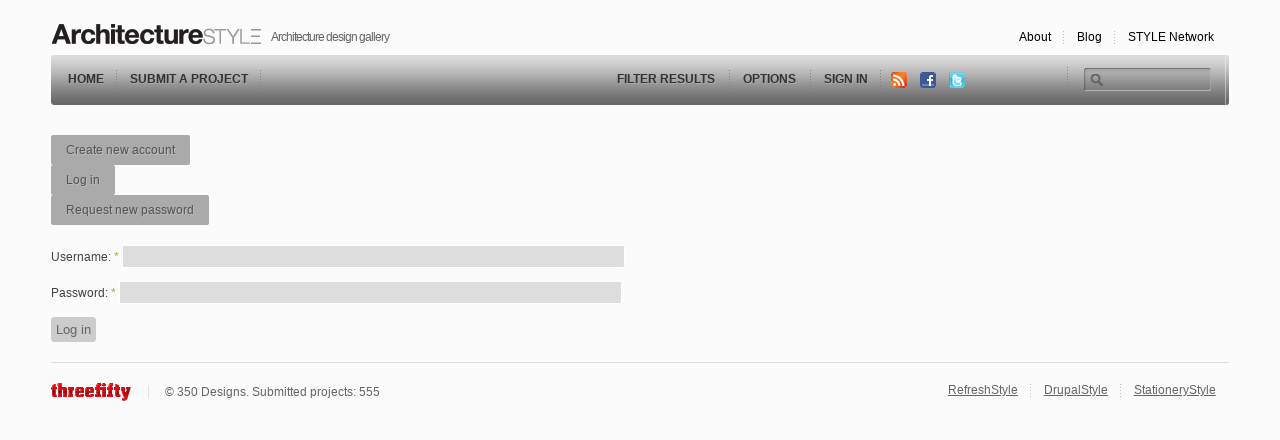

--- FILE ---
content_type: text/html; charset=utf-8
request_url: https://www.architecturestyle.net/user/login
body_size: 3458
content:
<!DOCTYPE html PUBLIC "-//W3C//DTD XHTML 1.0 Strict//EN" "http://www.w3.org/TR/xhtml1/DTD/xhtml1-strict.dtd">
<html xmlns="http://www.w3.org/1999/xhtml" xml:lang="en" lang="en" dir="ltr">
  <head>
<meta http-equiv="Content-Type" content="text/html; charset=utf-8" />
    <meta http-equiv="Content-Type" content="text/html; charset=utf-8" />
<meta name="abstract" content="Architecture gallery" />
<link rel="shortcut icon" href="/sites/default/files/astyle_favicon.ico" type="image/x-icon" />
    <title>User account | Architecture Style</title>
    <link type="text/css" rel="stylesheet" media="all" href="/modules/node/node.css?2" />
<link type="text/css" rel="stylesheet" media="all" href="/modules/system/defaults.css?2" />
<link type="text/css" rel="stylesheet" media="all" href="/modules/system/system.css?2" />
<link type="text/css" rel="stylesheet" media="all" href="/modules/system/system-menus.css?2" />
<link type="text/css" rel="stylesheet" media="all" href="/modules/user/user.css?2" />
<link type="text/css" rel="stylesheet" media="all" href="/sites/all/modules/cck/theme/content-module.css?2" />
<link type="text/css" rel="stylesheet" media="all" href="/sites/all/modules/fckeditor/fckeditor.css?2" />
<link type="text/css" rel="stylesheet" media="all" href="/sites/all/modules/filefield/filefield.css?2" />
<link type="text/css" rel="stylesheet" media="all" href="/sites/all/modules/fivestar/css/fivestar.css?2" />
<link type="text/css" rel="stylesheet" media="all" href="/sites/all/modules/fivestar/widgets/as/ss-stars.css?2" />
<link type="text/css" rel="stylesheet" media="all" href="/sites/all/modules/lightbox2/css/lightbox.css?2" />
<link type="text/css" rel="stylesheet" media="all" href="/sites/all/modules/cck/modules/fieldgroup/fieldgroup.css?2" />
<link type="text/css" rel="stylesheet" media="all" href="/sites/all/modules/views/css/views.css?2" />
<link type="text/css" rel="stylesheet" media="all" href="/sites/all/themes/astyle/style.css?2" />
    <script type="text/javascript" src="/misc/jquery.js?2"></script>
<script type="text/javascript" src="/misc/drupal.js?2"></script>
<script type="text/javascript" src="/sites/all/modules/as/js/jquery.json.js?2"></script>
<script type="text/javascript" src="/sites/all/modules/as/js/jquery.cookiee.js?2"></script>
<script type="text/javascript" src="/sites/all/modules/as/js/jquery.cookiejar.pack.js?2"></script>
<script type="text/javascript" src="/sites/all/modules/as/js/as.js?2"></script>
<script type="text/javascript" src="/sites/all/modules/fivestar/js/fivestar.js?2"></script>
<script type="text/javascript" src="/sites/all/modules/google_analytics/googleanalytics.js?2"></script>
<script type="text/javascript" src="/sites/all/modules/lightbox2/js/auto_image_handling.js?2"></script>
<script type="text/javascript" src="/sites/all/modules/lightbox2/js/lightbox.js?2"></script>
<script type="text/javascript">
<!--//--><![CDATA[//><!--
jQuery.extend(Drupal.settings, { "basePath": "/", "fivestar": { "titleUser": "Your rating: ", "titleAverage": "Average: ", "feedbackSavingVote": "Saving your vote...", "feedbackVoteSaved": "Your vote has been saved.", "feedbackDeletingVote": "Deleting your vote...", "feedbackVoteDeleted": "Your vote has been deleted." }, "googleanalytics": { "trackOutgoing": 1, "trackMailto": 1, "trackDownload": 1, "trackDownloadExtensions": "7z|aac|arc|arj|asf|asx|avi|bin|csv|doc|exe|flv|gif|gz|gzip|hqx|jar|jpe?g|js|mp(2|3|4|e?g)|mov(ie)?|msi|msp|pdf|phps|png|ppt|qtm?|ra(m|r)?|sea|sit|tar|tgz|torrent|txt|wav|wma|wmv|wpd|xls|xml|z|zip" }, "lightbox2": { "rtl": 0, "file_path": "/(\\w\\w/)sites/default/files", "default_image": "/sites/all/modules/lightbox2/images/brokenimage.jpg", "border_size": 10, "font_color": "CCC", "box_color": "000", "top_position": "", "overlay_opacity": "0.7", "overlay_color": "111", "disable_close_click": 0, "resize_sequence": 0, "resize_speed": 200, "fade_in_speed": 200, "slide_down_speed": 200, "use_alt_layout": 0, "disable_resize": 0, "disable_zoom": 0, "force_show_nav": 0, "show_caption": 1, "loop_items": 0, "node_link_text": "View Image Details", "node_link_target": 0, "image_count": "", "video_count": "Video !current of !total", "page_count": "Page !current of !total", "lite_press_x_close": "press \x3ca href=\"#\" onclick=\"hideLightbox(); return FALSE;\"\x3e\x3ckbd\x3ex\x3c/kbd\x3e\x3c/a\x3e to close", "download_link_text": "", "enable_login": false, "enable_contact": false, "keys_close": "", "keys_previous": "p 37", "keys_next": "n 39", "keys_zoom": "z", "keys_play_pause": "32", "display_image_size": "original", "image_node_sizes": "(\\.thumbnail)", "trigger_lightbox_classes": "img.thumbnail, img.image-thumbnail", "trigger_lightbox_group_classes": "", "trigger_slideshow_classes": "", "trigger_lightframe_classes": "", "trigger_lightframe_group_classes": "", "custom_class_handler": "lightbox_ungrouped", "custom_trigger_classes": "img.lightbox[designs]", "disable_for_gallery_lists": 1, "disable_for_acidfree_gallery_lists": true, "enable_acidfree_videos": true, "slideshow_interval": 5000, "slideshow_automatic_start": true, "slideshow_automatic_exit": true, "show_play_pause": true, "pause_on_next_click": false, "pause_on_previous_click": true, "loop_slides": false, "iframe_width": 800, "iframe_height": 600, "iframe_border": 1, "enable_video": 0 } });
//--><!]]>
</script>
    <!--[if IE]>
      <link type="text/css" rel="stylesheet" media="all" href="/sites/all/themes/astyle/fix-ie.css" />    <![endif]-->
  </head>
  <body>

  
  <!-- Container -->
  <div id="container" >
    
    <div id="logo">
      <a href="/"><h1 class="hidden">Architecture Style</h1></a><span>Architecture design gallery</span>
    </div>
    
    <!-- Menu -->
          <ul class="menu">
  <li><a href="/about-faq">About</a></li>
  <li><a href="/blog">Blog</a></li>
  <li class="dropdown style-net last">
    <a class="over" href="#">STYLE Network</a>
    <ul class="menu style-network" style="display: none;">
      <li class="drupalstyle"><a href="http://drupalstyle.com">DrupalStyle</a></li>
      <li class="stationarystyle"><a href="http://stationerystyle.net">StationaryStyle</a></li>
      <li class="refreshstyle"><a href="http://refreshstyle.net">RefreshStyle</a></li>
      <li class="architecturestyle"><a href="#">ArchitectureStyle</a></li>
    </ul>
  </li>
</ul>        <div id="main-nav">
      <div id="main-nav-bg">
                  <ul class="menu left">
  <li><a href="/">Home</a></li>
  <li><a href="/submit">Submit a Project</a></li>
</ul><ul class="menu">
  <li class="dropdown filters">
    <a href="#">Filter Results</a>
    <ul class="menu dropdown-filter" style="display: none;">
      <li><a href="#" rel="5" class="category-type">Civic Projects</a></li><li><a href="#" rel="4" class="category-type">Commercial</a></li><li><a href="#" rel="9" class="category-type">Conversion</a></li><li><a href="#" rel="10" class="category-type">Cultural</a></li><li><a href="#" rel="3" class="category-type">High Density</a></li><li><a href="#" rel="6" class="category-type">Interiors</a></li><li><a href="#" rel="2" class="category-type">Med. Density</a></li><li><a href="#" rel="8" class="category-type">Mixed use</a></li><li><a href="#" rel="7" class="category-type">Other</a></li><li><a href="#" rel="1" class="category-type">Residential</a></li><li><a href="#" rel="-3" class="category-type">Most Stars</a></li><li><a href="#" rel="-4" class="category-type">Previously Featured</a></li><li><a href="#" rel="0" id="reset-filters" class="category-type"><h2>Reset</h2></a></li>    </ul>
  </li>
  <li class="dropdown options">
    <a href="#">Options</a>
    <ul class="menu dropdown-options" style="display: none;">
      <li><h3>Change color scheme:</h3><a id="dark-theme" href="#"></a><a id="medium-theme" href="#"></a><a id="light-theme" href="#"></a></li>
            <li><h3>Items per page:</h3><a id="display-twelve-disabled"></a><a id="display-fourty-eight" href="#" rel="48" class="display-amount"><span class="hidden">48</span></a></li>
    </ul>
  </li>
      <li><a href="/user/login">Sign In</a></li>
    <li class="rss-fb-icons">
    <a href="/mainrss"><img src="/sites/all/themes/astyle/images/rss.png" /></a>
    <a href="http://www.facebook.com/pages/ArchitectureStyle/146933942027357" target="_blank"><img src="/sites/all/themes/astyle/images/facebook-icon16x16.png" /></a>
    <a href="http://twitter.com/#!/ArchStyleNet" target="_blank"><img src="/sites/all/themes/astyle/images/twitter-icon16x16.png" /></a>
    <div class="top-like"><iframe src="//www.facebook.com/plugins/like.php?href=http%3A%2F%2Fwww.facebook.com%2FArchitectureSTYLE&amp;send=false&amp;layout=button_count&amp;width=90&amp;show_faces=false&amp;action=like&amp;colorscheme=light&amp;font=segoe+ui&amp;height=21" scrolling="no" frameborder="0" style="border:none; overflow:hidden; width:90px; height:21px;" allowTransparency="true"></iframe></div>
  </li>
  <li class="last">
    <form id="search-form">
      <input type="submit" id="search-button" value="" title="Search" />
      <input type="text" id="search-text" value="" type="hidden" />
    </form>
  </li>
</ul>              </div>
    </div>
    <!-- Menu End -->
    
    <!-- Content -->
    <div id="content">
    <div id="tabs-wrapper" class="clear-block">        <ul class="tabs primary"><li ><a href="/user/register">Create new account</a></li>
<li class="active" ><a href="/user">Log in</a></li>
<li ><a href="/user/password">Request new password</a></li>
</ul></div>                <form action="/user/login"  accept-charset="UTF-8" method="post" id="user-login">
<div><div class="form-item" id="edit-name-wrapper">
 <label for="edit-name">Username: <span class="form-required" title="This field is required.">*</span></label>
 <input type="text" maxlength="60" name="name" id="edit-name" size="60" value="" class="form-text required" />
 <div class="description">Enter your Architecture Style username.</div>
</div>
<div class="form-item" id="edit-pass-wrapper">
 <label for="edit-pass">Password: <span class="form-required" title="This field is required.">*</span></label>
 <input type="password" name="pass" id="edit-pass"  maxlength="128"  size="60"  class="form-text required" />
 <div class="description">Enter the password that accompanies your username.</div>
</div>
<input type="hidden" name="form_build_id" id="form-ACe2UpYXhslrGQNt9D9Rz_iiSC4LiJu3t66-kVSaJ8s" value="form-ACe2UpYXhslrGQNt9D9Rz_iiSC4LiJu3t66-kVSaJ8s"  />
<input type="hidden" name="form_id" id="edit-user-login" value="user_login"  />
<input type="submit" name="op" id="edit-submit" value="Log in"  class="form-submit" />

</div></form>
    </div>
    <!-- Content End -->
    
          <!-- Footer -->
      <div id="footer">
        <div class="footer-left">
  <p><a href="http://threefifty.ca" class="threefifty" target="_blank">Threefifty</a> <span class="border"></span> &copy; 350 Designs. Submitted projects:
    555</p>
</div>
<ul class="menu">
  <li><a href="http://refreshstyle.net" target="_blank">RefreshStyle</a></li>
  <li><a href="http://drupalstyle.com" target="_blank">DrupalStyle</a></li>
  <li class="last"><a href="http://stationerystyle.net" target="_blank">StationeryStyle</a></li>
</ul>      </div>
      <!-- Footer End -->
      
  </div> 
  <!-- Container End -->
  <script type="text/javascript">
<!--//--><![CDATA[//><!--
var _gaq = _gaq || [];_gaq.push(["_setAccount", "UA-339941-20"]);_gaq.push(["_trackPageview"]);(function() {var ga = document.createElement("script");ga.type = "text/javascript";ga.async = true;ga.src = "/sites/default/files/googleanalytics/ga.js?2";var s = document.getElementsByTagName("script")[0];s.parentNode.insertBefore(ga, s);})();
//--><!]]>
</script>
  </body>
</html>


--- FILE ---
content_type: text/css
request_url: https://www.architecturestyle.net/sites/all/modules/fivestar/widgets/as/ss-stars.css?2
body_size: 140
content:
/* Static View-only Star Version */
div.fivestar-widget-static .star {
  width: 17px;
  height: 15px;
  background: url(images/star_light.gif) no-repeat 0 0px;
}

div.fivestar-widget-static .star span.on {
  background: url(images/star_light.gif) no-repeat 0 -32px;
}

div.fivestar-widget-static .star span.off {
  background: url(images/star_light.gif) no-repeat 0 0;
}

/* Javascript Star Version */
div.fivestar-widget .cancel, div.fivestar-widget .star {
  width: 17px;
  height: 15px;
}
div.fivestar-widget .cancel, div.fivestar-widget .cancel a {
  background: url(images/delete.png) no-repeat 0 0;
}

div.fivestar-widget .star, div.fivestar-widget .star a {
  background: url(images/star_light.gif) no-repeat 0 0;
}

div.fivestar-widget div.on a {
  background-position: 0 -32px;
}
div.fivestar-widget div.hover a, div.rating div a:hover {
  background-position: 0 -16px;
}

--- FILE ---
content_type: text/css
request_url: https://www.architecturestyle.net/sites/all/themes/astyle/style.css?2
body_size: 5970
content:
/**
 *	__    __                           ____       ____ __                
 * /\ \__/\ \                         / ___\ __  / ___\\ \__             
 * \ \  _\ \ \___    ___   ___   ___ /\ \__//\_\/\ \__/ \  _\  __  __    
 *  \ \ \/\ \  _  \/\  __\/__  \/ __ \ \  __\/\ \ \  __\ \ \/ /\ \/\ \   
 *   \ \ \_\ \ \ \ \ \ \/\  __//\  __/\ \ \_/\ \ \ \ \_/\ \ \_\ \ \_\ \  
 *    \ \__\\ \_\ \_\ \_\ \____\ \____\\ \_\  \ \_\ \_\  \ \__\\/\____ \ 
 *     \/__/ \/_/\/_/\/_/\/____/\/____/ \/_/   \/_/\/_/   \/__/ \/___/\ \
 *                                                                 /\___/
 *                                                                 \/__/
 * ArchitectureStyle, for Drupal 6.x
 * Yevgen Sklyar, Yura Sklyar, Shaun Smylski
 * Threefifty (threefifty.ca)
 *
 * 	Stylesheet Structure:
 *	- General tags
 *  - Menu's
 *	- General classes
 *	- Layout ID’s
 */
 
/**
 * General tags
 */
 
body {
  margin: 0;
  padding: 0;
  text-align: left;
  color: #444;
  font: normal 12px Helvetica, Arial, Sans-serif;
  background-color: #FBFBFB;
}
a {
  text-decoration: none;
  color: #000;
  outline: none;
  display: inline-block;
}
a:hover {
  color: #AAA;
}
table {
  width: 100%;
}
p {
  margin-bottom: 20px;
  font-size: 14px;
  line-height: 18px;
  text-shadow: none;
}
#info h1 {
  font: normal 36px 'Arial Narrow', Helvetica, Sans-serif;
  color: #333;
}
h2, h2 a {
  font: normal 30px 'Arial Narrow', Helvetica, Sans-serif;
  color: #333;
}
h3 {
  font: normal 19px 'Arial Narrow', Helvetica, Sans-serif;
  color: #333;
}
h4, h4 a {
  margin-bottom: -10px;
  font: bold 17px 'Arial Narrow', Helvetica, Sans-serif;
  color: #333;
}
ul {
  list-style: none;
  padding: 0;
}
img {
  border: none;
}
/**
 * Menus
 */

ul.menu {
  margin: 0;
  float: right;
  z-index: 4;
  position: relative;
}
ul.menu li {
  margin: 0;
  float: left;
  background: url('images/border-menu.png') no-repeat center right;
}
ul.menu li a {
  padding: 10px 13px;
  text-shadow: none;
  text-decoration: none;
}
ul.menu li ul {
  position: absolute;
  top: 43px;
}
ul.menu li ul li {
  margin: 0px;
  padding: 0px;
  display: block;
}
ul.menu li ul:hover {
  left: auto !important;
}
ul.menu li ul li a {
  width: 163px;
}
li.dropdown a {
  padding-right: 15px !important;
}
.style-net a:hover {
  color: #AAA !important;
  background-color: #000 !important;
}
.style-network {
  margin: 0;
  padding: 5px 10px 10px 5px !important;
  width: 163px;
  height: 120px;
  background-color: #000;
  right: 0;
  top: 35px !important;
  z-index: 4;
}
.style-network li {
  background: none !important;
}
.style-network li a {
  margin: 10px 0 0 0;
  height: 20px !important;
  padding: 0 !important;
  display: block;
  text-indent: -9000px;
}
li.dropdown .drupalstyle a {
  width: 135px !important;
  background: url('images/general-sprite.png') no-repeat 0px -99px;
}
li.dropdown .drupalstyle a:hover {
  background: url('images/general-sprite.png') no-repeat 1px -98px;
}
li.dropdown .stationarystyle a {
  background: url('images/general-sprite.png') no-repeat 0px -76px;
}
li.dropdown .stationarystyle a:hover {
  background: url('images/general-sprite.png') no-repeat 1px -75px;
}
li.dropdown .refreshstyle a {
  background: url('images/general-sprite.png') no-repeat 0px -52px;
}
li.dropdown .refreshstyle a:hover {
  background: url('images/general-sprite.png') no-repeat 1px -51px;
}
li.dropdown .architecturestyle a {
  background: url('images/general-sprite.png') no-repeat 0px -124px;
}
li.dropdown .architecturestyle a:hover {
  background: url('images/general-sprite.png') no-repeat 1px -123px;
}
/**
 * General classes
 */

.clear {
  clear: both;
}
.hidden {
  margin: 0;
  padding: 0;
  visibility: hidden;
}
.wide {
  width: 92% !important;
}
.left {
  float: left !important;
}
.hr hr {
  display: none;
}
.last {
  margin-right: 0 !important;
  padding-right: 0 !important;
  border: none;
  background: none !important;
}
ul.menu li.dropdown.last a {
  margin-right: 0 !important;
}
.item {
  margin: 20px 10px 3px 10px;
  padding: 0;
  width: 250px;
  text-align: left;
  float: left;
  position: relative;
}
#features .item {
  margin: 20px 20px 0 0;
  padding: 0;
  width: 250px;
  text-align: left;
  float: left;
  position: relative;
}
.item.featured {
  margin: 20px 10px 0 10px;
  padding: 0;
  width: 250px;
  text-align: left;
  float: left;
  position: relative;
}
.item h3 {
  margin: 0 3px 0 0;
  padding: 0;
  height: 15px;
  font: bold 12px Helvetica, Arial, sans-serif;
  text-shadow: none;
  float: left;
}
.item h3 a {
  color: #999;
}
.item h3 a:hover {
  color: #AAA;
}
.item .comments {
  margin: 0;
  padding: 0;
  width: 36px;
  height: 14px;
  font: normal 10px Helvetica, Arial, sans-serif;
  text-align: right;
  vertical-align: middle;
  position: absolute;
  top: 175px;
  right: 0;
}
.item .comments a {
  color: #999;
}
.item .comments a:hover {
  color: #AAA;
}
.item .comments .seperator {
  margin: 0 3px 0 0;
  width: 1px;
  height: 13px;
  border-left: 1px solid #4B4B4B;
  float: left;
}
.item .comment a {
  margin: 0 4px 0 0;
  padding: 0;
  width: 14px;
  height: 14px;
  background: url('images/refresh-sprite-bright.png') -175px -47px no-repeat;
  display: block;
  float: left;
}
.item .comment a:hover {
  background: url('images/refresh-sprite-bright.png') -175px -61px no-repeat;
}
.item .comment-count {
  margin: 0;
  padding: 0;
  font-weight: bold;
  float: left;
}
.rollover {
  width: 240px;
  height: 160px;
  background: #000;
  position: absolute;
  top: 5px;
  left: 5px;
  alpha(opacity=85);
  opacity: 0.85;
  -moz-opacity: 0.85;
  text-align: center;
  z-index: 1;
}
.rollover a {
  margin: 0 7px;
  font: normal 20px 'Arial Narrow', Helvetica, Arial, Sans-serif;
  vertical-align: middle;
  line-height: 160px;
  color: #000;
}
.rollover a:hover, .featured .rollover a:hover {
  color: #AAA;
  text-decoration: underline;
}
.featured .rollover {
  width: 530px;
  height: 374px;
}
.featured .rollover a {
  margin: 0 20px;
  font: normal 32px 'Arial Narrow', Helvetica, Arial, Sans-serif;
  line-height: 374px;
}
.featured {
  width: 520px !important;
}
.featured .comments {
  top: 389px;
}
.featured .image a {
  width: 510px !important;
  height: 374px !important;
}
.blog-date {
  font-style: italic;
}
.image a {
  margin: 0 0 4px 0;
  padding: 0;
  width: 240px;
  height: 160px;
  border: 5px solid #DDD;
  background-color: #000;
  overflow: hidden;
  position: relative;
  display: block;
}
.image a.hover {
  border: 5px solid #AAA;
}
.small-image {
  margin: 10px 10px 10px 0;
  padding: 0;
  width: 50px;
  height: 50px;
  border: 5px solid #555;
  background-color: #000;
  display: block;
  position: relative;
  overflow: hidden;
  float: left;
}
.small-image:hover {
  border: 5px solid #AAA;
}
.stars {
  margin: 0;
  padding: 0;
  width: 70px;
  height: 10px;
  float: left;
  display: block;
}
.pagination {
  margin: 0 auto 20px auto;
  padding: 44px 0 0 0;
  width: 400px;
  height: 41px;
  font-weight: bold;
  text-align: center;
  position: relative;
}
.pages a {
  margin: 0;
  padding: 3px;
  color: #666;
}
.pages a.current {
  color: #000;
}
.pages a:hover {
  color: #AAA;
}
.pagination .first a {
  margin: 0;
  padding: 0;
  width: 41px;
  height: 36px;
  background: url('images/refresh-sprite-bright.png') -9px -43px no-repeat;
  display: block;
  position: absolute;
  top: 35px;
  left: 0;
}
.pagination .first a:hover {
  background: url('images/refresh-sprite-bright.png') -9px -79px no-repeat;
}
.pagination .previous a {
  margin: 0;
  padding: 0;
  width: 41px;
  height: 36px;
  background: url('images/refresh-sprite-bright.png') -49px -43px no-repeat;
  display: block;
  position: absolute;
  top: 35px;
  left: 41px;
}
.pagination .previous a:hover {
  background: url('images/refresh-sprite-bright.png') -49px -79px no-repeat;
}
.pagination .next a {
  margin: 0;
  padding: 0;
  width: 41px;
  height: 36px;
  background: url('images/refresh-sprite-bright.png') -91px -43px no-repeat;
  display: block;
  position: absolute;
  top: 35px;
  right: 41px;
}
.pagination .next a:hover {
  background: url('images/refresh-sprite-bright.png') -91px -79px no-repeat;
}
.pagination .last a {
  margin: 0;
  padding: 0;
  width: 41px;
  height: 36px;
  background: url('images/refresh-sprite-bright.png') -131px -43px no-repeat;
  display: block;
  position: absolute;
  top: 35px;
  right: 0;
}
.pagination .last a:hover {
  background: url('images/refresh-sprite-bright.png') -131px -79px no-repeat;
}
.featured-ribbon {
  margin: 0;
  padding: 0;
  width: 115px;
  height: 115px;
  background: url('images/refresh-sprite-bright.png') no-repeat -119px -270px;
  position: absolute;
  top: -3px;
  left: -3px;
  z-index: 2;
}
.favorite-ribbon {
  margin: 0;
  padding: 0;
  width: 40px;
  height: 40px;
  background: url('images/refresh-sprite-bright.png') no-repeat -11px -2px;
  position: absolute;
  top: -3px;
  left: -3px;
  z-index: 2;
}
.multiple-images-ribbon {
  margin: 0;
  padding: 0;
  width: 41px;
  height: 47px;
  background: url('images/general-sprite.png') right top no-repeat;
  position: absolute;
  top: 0;
  right: 0;
  z-index: 3;
}
.rss-fb-icons {
  padding: 0 0 0 10px !important;
}
.rss-fb-icons a {
  margin: 10px 10px 0 0 !important;
  padding: 0px !important;
}
.top-like {
  display: inline-block;
  top: 2px;
  position: relative;
}
/**
 * Layout ID’s
 */
#container {
  margin: 20px auto 15px;
  padding: 0 20px 1px;
  width: 92%;
  display: block;
}
#content {
  margin: 0;
  padding: 0;
  width: auto;
}
#logo {
  margin: 0 0 10px 0;
  padding: 0;
  width: 470px;
  color: #666;
  letter-spacing: -1px;
  float: left;
  position: relative;
}
#logo span {
  position: absolute;
  margin: 10px 0 0 0;
}
#logo a {
  height: 25px;
  width: 220px;
  background: url('images/refresh-sprite-bright.png') no-repeat -57px -7px;
  display: inline-block;
}
#main-nav {
  margin: 0 0 10px 0;
  padding: 0;
  width: auto;
  height: 50px;
  background: url("images/general-sprite.png") no-repeat right -307px;
  clear: both;
  position: relative;
  z-index: 3;
}
#main-nav a {
  color: #333;
  font: bold 12px 'Arial Narrow', Helvetica, Arial;
  text-transform: uppercase;
  text-shadow: 1px 1px 0 #AAA;
  text-decoration: none;
}
#main-nav a:hover {
  color: #000;
}
#main-nav-bg {
  margin: 0 4px 0 0;
  padding: 0 14px 0 0;
  height: 50px;
  background: url('images/general-sprite.png') no-repeat left -257px;
}
#main-nav-bg ul.menu {
  margin: 7px 0 0 4px;
}
#main-nav-bg .menu li {
  background: url('images/border-main-menu.png') no-repeat center right;
  position: relative;
}
#item-wrapper {
  margin: 12px 0 0 0;
}
#footer {
  margin: 20px 0 20px 0;
  padding: 10px 0 10px 0;
  color: #666;
  border-top: 1px solid #DDD;
  clear: both;
}
#footer a {
  text-decoration: underline;
  color: #666;
}
#footer a:hover {
  color: #AAA;
}
#footer .threefifty {
  width: 80px;
  height: 25px;
  background: url('images/general-sprite.png') no-repeat -289px -4px;
  float: left;
  text-indent: -9000px;
}
#footer img {
  vertical-align: middle;
}
#footer .menu {
  text-shadow: 1px 1px 0 #222222;
}
#footer .footer-left .border {
  margin: 3px 16px 0 16px;
  height: 18px;
  border-left: 1px solid #FFF;
  border-right: 1px solid #DDD;
  display: inline;
}
#footer .footer-left p {
  margin: 6px 0 0 0;
  font-size: 12px;
  line-height: 26px;
  float: left;
}
#footer .footer-left a {
  display: inline;
}
#project-image {
  margin: 0 41px 0 19px;
  padding: 0;
  float: left;
  width: 360px;
  display: block;
}
#box {
  margin: 0;
  border: 5px #CCC solid;
  background-color: #FEFEFE;
}
#info {
  padding: 0;
  margin: 0 41px 0 19px;
  width: 360px;
  float: left;
  font: normal 14px helvetica, arial, sans-serif;
}
#info label {
  font-weight: bold;
  color: #666;
}
#info span {
  display: block;
}
#info a {
  text-decoration: underline;
}
#info #links {
  padding: 15px 0 0 0;
  clear: both;
}
#info ul.links li {
  padding: 0 10px 0 0;
  clear: both;
}
#info img {
  margin: 16px 20px 10px 0;
}
#info .design-thumbnails img {
  margin: 0;
}
#additional-notes {
  padding: 0 41px 0 19px;
  width: 360px;
  float: left;
}
#secondary-container {
  margin: 0;
  padding: 15px 0 0 0;
}
#sharethis_0 {
  margin: 0 10px 0 0;
  display: inline-block;
  float: left;
}
#sharethis_0 a {
  text-decoration: none;
}
.fb-like, .retweet {
  margin: 0 0 0 0;
  float: left;
}
/**
 * Overrides
 */

div.fivestar-widget .cancel, div.fivestar-widget .star, div.fivestar-widget-static .star {
  width: 13px;
}
div.fivestar-widget {
  margin: 0;
  padding: 0;
  display: inline;
}
.form-item {
  margin-bottom: 1px;
  margin-top: 0;
}
.fivestar-form-item .description {
  display: none;
}
.node-unpublished {
  background: none;
}
/**

 * Administration

 */

legend {
  color: #888;
}
ul.active {
  background-color:#555;
}
ul.primary li.active a {
  border: none;
  background: #111;
}
ul.primary li.active a {
  color: #999;
  background: #333;
}
ul.primary li a:hover {
  color: #CCC;
  background-color: #555;
}
.form-file, .form-text {
  background-color: #DDD;
  color: #888;
  padding: 2px;
  border-bottom: 1px solid #999;
  border-top: 1px solid #555;
  border-left: 1px solid #555;
  border-right: 1px solid #999;
}
.form-submit {
  background-color: #CCC;
  color: #666;
  padding: 4px;
  border: 1px solid #CCC;
  -moz-border-radius: 3px;
  -webkit-border-radius: 3px;
  -opera-border-radius: 3px;
}
.form-submit:hover {
  background-color: #888;
  text-shadow: 1px 1px 0 #999;
  color: #333;
}
.menu-item-form {
  clear: both;
}
table td, table th {
  padding: 7px;
}
table.sticky-header {
  background-color: #333;
}
tr.even {
  background-color: #EEE;
  border-bottom: 1px solid #FBFBFB;
}
tr.odd {
  background-color: #F2F2F2;
  border-bottom: 1px solid #FBFBFB;
}
tr.even .module {
  color: #C6C6C6;
  background-color: #535353;
}
tr.odd .module {
  color: #C6C6C6;
  background-color: #535353;
}
thead th {
  border-bottom: 1px solid #FFF;
}
td.active {
  background: #333;
}
div.admin-dependencies, div.admin-required {
  color: #999;
}
span.admin-enabled {
  color: #799221;
}
span.admin-disabled {
  color: #D55556;
}
span.admin-missing {
  color: #E92F30;
}
table#permissions {
  width: 100%;
}
tbody {
  border-top: 1px solid #444;
}
table#content-field-overview {
  margin: 15px 0 15px 0;
}
form#content-field-overview-form {
  margin: 0;
  padding: 30px 0 0 0;
}
/**

 * Drop down list for administration

 */

div.node-options {
  margin: 0;
  padding: 0;
  font: normal 10px Helvetica, Arial, sans-serif;
  position: absolute;
  width: 240px;
  height: 30px;
  text-shadow: #000 1px 1px 0;
  top: 5px;
  left: 5px;
  display: none;
  z-index: 2;
}
ul.node-options-list {
  margin: 0;
  padding: 0;
  background-color: #000;
  width: 240px;
  height: 30px;
  position: absolute;
  list-style: none;
  z-index: 2;
  filter: alpha(opacity=85);
  opacity: 0.85;
  -moz-opacity: 0.85;
}
.featured div.node-options, .featured ul.node-options-list {
  width: 530px;
}
ul.node-options-list li {
  float: left;
}
ul.node-options-list li a {
  margin: 5px 0 5px 0;
  padding: 2px 7px 2px 7px;
  font-weight: bold;
  border-right: 1px dotted #333;
  color: #CCC;
  float: left;
}
/**

 * Available Updates table

 */

.update tr.odd {
  background: #DDD none repeat scroll 0 0;
}
.update tr.even {
  background: #3E3E3E none repeat scroll 0 0;
}
.update tr td {
  border-bottom: 1px solid #363636;
  border-top: 1px solid #363636;
}
.update tr.error .version-recommended {
  background: none;
}
.update tr.warning .version-recommended {
  background: none;
}
div.ok, tr.ok {
  color: #888;
}
div.warning, tr.warning {
  color: #888;
}
div.error, tr.error {
  color: #888;
}
span.current {
  color: #799221;
}
span.not-current {
  color: #F90;
}
span.security-error {
  color: #E92F30 !important;
}
.update table.version-security .version-title {
  color: #E92F30 !important;
}
/**

 * Status Report Table

 */

table.system-status-report th {
  border-bottom: 1px solid #444;
}
table.system-status-report tr.ok th {
  background-image: url('images/success-report.png');
}
table.system-status-report tr.warning th {
  background-image: url('images/attention-report.png');
}
table.system-status-report tr.error th {
  background-image: url('images/warning-report.png');
}
/**

 * Messages

 */

.messages {
  margin: 15px 0;
  padding: 15px 15px 15px 45px !important;
  border: 1px solid #b8d3e5;
}
.messages ul {
  margin: 0;
  padding: 0 0 0 15px;
}
.messages.status {
  margin: 20px 0 0 0;
  color: #EAEAEA;
  border: none;
  background: #7B9C0A url('images/success.gif') 13px 13px no-repeat !important;
  -moz-border-radius: 2px;
  -webkit-border-radius: 2px;
  -opera-border-radius: 2px;
}
.messages.status a {
  color: #FFF;
  text-decoration: underline;
}
div.messages.error {
  margin: 20px 0 20px 0;
  padding: 15px 15px 15px 45px !important;
  color: #EAEAEA;
  border: none;
  background: #C00 url('images/warning.gif') 13px 11px no-repeat !important;
  -moz-border-radius: 2px;
  -webkit-border-radius: 2px;
  -opera-border-radius: 2px;
}
.messages.error a {
  color: #FFF;
  text-decoration: underline;
}
div.warning {
  margin: 20px 0 20px 0;
  padding: 15px 15px 15px 45px !important;
  color: #FFC !important;
  border: none !important;
  background: #F90 url('images/attention.gif') 13px 11px no-repeat !important;
  -moz-border-radius: 2px;
  -webkit-border-radius: 2px;
  -opera-border-radius: 2px;
}
table tr.watchdog-warning {
  background-color: #C00;
}
table tr.even.watchdog-warning td.active {
  background-color: #F00;
}
table tr.watchdog-warning.odd {
  background-color: #F30;
}
table tr.odd.watchdog-warning td.active {
  background-color: #F60;
}
/**

 * Adminstration tabs

 */

ul.primary {
  margin: 30px 0 0 0;
  padding: 0 0 20px 0;
  border: none;
}
ul.primary li.active a {
  border: none;
}
ul.primary li a {
  margin: 0;
  padding: 8px 15px;
  border: none;
  background: #AAA;
  color: #555;
  text-shadow: #BBB 1px 1px 0;
  -moz-border-radius: 2px;
  -webkit-border-radius: 2px;
  -opera-border-radius: 2px;
}
ul.primary li.active a {
  color: #555;
  background: #AAA;
}
ul.primary li a:hover {
  background-color: #888;
  text-shadow: 1px 1px 0 #999;
  color: #333;
}
ul.secondary {
  border: none;
  margin: 0;
  padding: 0 0 25px 0;
}
ul.secondary li {
  margin: 10px 0 0 0;
  display: block;
  float: left;
}
ul.secondary li.active a {
  border: none;
}
ul.secondary li.active a {
  color: #999;
  background: #B0B0B0;
}
ul.secondary li a:hover {
  color: #CCC;
  background-color: #A0CFDF;
}
.edit-tabs ul.links {
  border: none;
  padding:0 0 10px 0;
  margin: 0;
}
.edit-tabs ul.links li a {
  margin: 0;
  padding: 2px 10px;
  border: none;
  background: #AAA;
  color: #555;
  -moz-border-radius: 2px;
  -webkit-border-radius: 2px;
  -opera-border-radius: 2px;
}
.edit-tabs ul.links li a:hover {
  color: #666;
  background-color: #222;
}
/**

* Comments

*/

.ajax-comments-processed a.pressed {
  border: none;
}
#comments {
  margin: 20px 0 30px 15px;
  width: 870px;
  clear: both;
  float: left;
}
#comments p {
  margin: 15px 0 15px;
}
.odd {
  background-color: #DDD;
  padding: 25px 25px 10px 25px;
}
.even {
  background-color: #EEE;
  padding: 25px 25px 10px 25px;
}
#comments h3 {
  display: none;
}
#comments .submitted {
  color: #444;
}
#comments .submitted a {
  color: #444;
  text-decoration: underline;
}
#comment-form .fieldset-input-format {
  display: none;
}
#edit-comment {
  width: 830px;
}
ul.links li.comment_delete {
  margin: 0 0 0 -5px;
}
form#comment-form .tips {
  display: none;
}
form#comment-form a {
  color: #999;
}
.box h2 {
  margin: 40px 0 10px 0;
}
form#comment-form .form-item {
  margin: 0 0 20px 0;
  padding: 0;
}
.new {
  color: #799221;
}
/*
 * Facebook Comments
 */

#fb-comments {
  width: 360px;
  padding: 0 0 0 19px;
  overflow: auto;
  float: left;
}
#fb-comments #comments {
  width: auto;
  margin-left: 0;
  float: none;
}
div.fbDarkWidget {
}
/*

 * Fieldsets

 */

fieldset {
  margin: 0 0 20px 0;
  padding: 15px;
  border: none;
  background-color: #DDD;
  color: #888;
  -moz-border-radius: 2px;
  -webkit-border-radius: 2px;
  -opera-border-radius: 2px;
}
.form-item label {
  margin: 0 0 10px 0;
  font-weight: normal;
}
#edit-upload {
  display: none;
}
legend {
  margin: 20px 0 0 0;
  padding: 10px 20px;
  font-size: 16px;
  font-weight: normal;
  -moz-border-radius: 3px;
  background-color: #DDD;
}
.form-text, textarea {
  padding: 3px 6px;
  border: 1px solid #FFF;
  background: #DDD !important;
  color: #666;
  outline: none;
  -moz-border-radius: 2px;
  -webkit-border-radius: 2px;
  -opera-border-radius: 2px;
}
.form-item .description {
  margin-bottom: 5px;
  color: #666;
  display: none;
}
.resizable-textarea .grippie {
  background: #FFF url('images/grippie.png') no-repeat scroll center 2px;
  border: 1px solid #FFF;
}
html.js fieldset.collapsed {
  margin-bottom: 10px;
}
/**

* Forms

*/

#user-login .form-text {
  padding: 3px 6px;
  margin: 0;
  border: 1px solid #FFF;
  background: #DDD !important;
  color: #888;
  -moz-border-radius: 2px;
  -webkit-border-radius: 2px;
  -opera-border-radius: 2px;
}
#user-login #edit-name-wrapper, #user-login #edit-pass-wrapper {
  padding: 0 0 12px 0;
}
#user-login .description {
  color: #444;
}
#search-form {
  margin: 5px 0 0 15px;
}
#search-form #search-button {
  width: 20px;
  height: 24px;
  border: none;
  background: url('images/general-sprite.png') no-repeat 1px -222px;
  text-indent: -9000px;
  float: left;
  outline: none;
}
#search-form #search-text {
  width: 100px;
  height: 24px;
  padding: 0 4px;
  border: none;
  background: url('images/general-sprite.png') no-repeat -42px -222px;
  font-size: 11px;
  color: #333;
  float: left;
  line-height: 23px;
  outline: none;
}
/**

 * Required fields

 */

.marker, .form-required {
  color: #97B629;
}
/**

 * User form

 */

.profile h3 {
  border-bottom: 1px solid #343434;
}
/**

 * Five Star

 */

.node .item form select {
  display: none;
}
#secondary-container #info form select {
  display: none;
}
.node .form-submit {
  display: none;
}
/**

 * LightBox

 */

#bottomNavClose {
  margin-top: 0;
  margin-bottom: 5px !important;
  background:transparent url('images/close.png') no-repeat scroll left center !important;
}
#imageData #bottomNav {
  height: 0;
}
#loadingLink {
  width: 70px;
  height: 50px;
  background: url('images/loading.gif') no-repeat;
}
#nextLink:hover, #nextLink:visited:hover, #nextLink.force_show_nav, #frameNextLink {
  background: transparent url('images/next.gif') no-repeat scroll right 15%;
}
#prevLink:hover, #prevLink:visited:hover, #prevLink.force_show_nav, #framePrevLink {
  background: transparent url('images/prev.gif') no-repeat scroll left 15%;
}
#caption input.image-url-box {
  margin: 5px 0 0 4px;
  background: transparent none repeat scroll 0 0;
  border-color: #222 #333 #333 #222;
  border-style: solid;
  border-width: 1px;
  color: #444;
  font-size: 12px;
  height: 15px;
  width: 150px;
}
/**

 * Submit Page

 */

#submit-design {
  margin: 0 0 20px 0;
  width: 865px;
}
#submit-design div#edit-title-wrapper input#edit-title {
  margin-bottom: 10px;
  width: 824px;
}
#submit-design .extra-info {
  float: left;
}
#submit-design .extra-info fieldset.group-designer-information {
  margin-right: 15px;
  float: left;
}
#submit-design fieldset.group-designer-information {
  float: left;
  width: 395px;
}
#submit-design fieldset.group-client-information {
  float: right;
  width: 395px;
}
#submit-design input#edit-field-image-0-upload {
  float: left;
}
#submit-design #edit-field-image-0-upload-wrapper {
  width: 470px !important;
}
#submit-design #edit-field-image-0-upload-wrapper .filefield-upload {
  float: left;
}
#submit-design #edit-field-notes-0-value-wrapper {
  width: 100%;
  float: left;
}
#submit-design #edit-field-image-0-filefield-upload {
  margin: 0 10px 0 10px;
}
#submit-design #edit-field-image-0-filefield-remove {
  margin: 0 0 0 40px;
}
#submit-design .filefield-element .imagefield-preview {
  min-height: 0;
}
#submit-design #edit-taxonomy-2-wrapper {
  margin: 0 0 20px 0;
  padding: 0;
  float: left;
}
#submit-design #edit-taxonomy-2, #submit-design #edit-taxonomy-4 {
  background-color: #FFF;
  color: #A5A5A5;
}
#submit-design #edit-taxonomy-4-wrapper {
  margin: 0 0 0 40px;
  padding: 0;
  float: left;
}
#submit-design .resizable-textarea {
  width: 98%;
}
#submit-design input#edit-preview {
  display: none;
}
#submit-design fieldset.group-print-information {
  margin: 20px 0 10px 0;
  clear: both;
  display: none;
  width: 837px;
}
#submit-design #edit-field-printer-name-0-value-wrapper {
  margin: 0;
  padding: 0 40px 0 0;
  float: left;
}
#submit-design #edit-field-printer-website-0-value-wrapper {
  margin: 0;
  padding: 0;
  float: left;
}
#submit-design input#edit-field-designer-name-0-value, #submit-design input#edit-field-designer-website-0-value, #submit-design input#edit-field-designer-location-0-value, #submit-design input#edit-field-client-name-0-value, #submit-design input#edit-field-client-website-0-value, #submit-design input#edit-field-client-location-0-value {
  width: 380px;
}
#submit-design input#edit-field-printer-name-0-value, #submit-design input#edit-field-printer-website-0-value {
  width: 380px;
}
#submit-design #edit-field-featured-website-0-value-wrapper {
  margin-top: 10px;
  width: 300px;
  float: left;
}
#submit-design .node-form .text {
  width: 824px;
}
/**

 * Remove inline

 */

.container-inline {
  padding-top: 10px;
}
.container-inline a {
  padding-left: 10px;
}
/**

 * 350 admin menu

 */

#admin350 li.expandable ul li {
  background-color: #2F2F2F;
}
#admin350 li.expandable ul li.expandable {
  background-color: #2F2F2F;
}
/**

 * ShareThis Overwrites

 */

#stwrapper #stframe #home_page {
  background-color: #000;
}
/**

 * SS Popup

 */

#visit-ss-popup {
  z-index: 10091;
  position: absolute;
  display: none;
}
#visit-ss-popup img {
  display: block;
}
#visit-ss-popup #border {
  border: 30px #000 solid;
  background-color: #000;
  -moz-border-radius: 3px;
  -webkit-border-radius: 3px;
  -opera-border-radius: 3px;
}
#overlay-popup {
  background-color: #111111;
  filter: alpha(opacity=70) !important;
  opacity: 0.7;
  -moz-opacity: 0.7;
  z-index: 10090;
  position: absolute;
  display: none;
}
/**

 * Filter Dropdown

 */

#main-nav-bg ul.menu.dropdown-filter {
  margin: 0;
}
.dropdown-filter {
  margin: 0;
  padding: 9px 0 20px !important;
  width: 235px;
  background: #444 url('images/general-sprite.png') repeat-x 0 -372px;
  right: 0;
  z-index: 1;
}
.dropdown-filter li {
  width: 110px;
  background: none !important;
}
.dropdown-filter li#reset-filters {
  clear: left;
}
.dropdown-filter li a {
  color: #999 !important;
  display: block;
  font: bold 12px helvetica, arial, sans-serif !important;
  height: 18px !important;
  padding: 0 0 0 14px !important;
  text-shadow: 1px 1px 0 #333 !important;
  text-transform: none !important;
  width: 86px !important;
}
.dropdown-filter li a:hover {
  color: #CCC !important;
}
.dropdown-filter li h2 {
  margin: 6px 0 0;
  color: #FFF;
  text-shadow: none;
  font: bold 22px helvetica, arial, sans-serif !important;
}
.dropdown-filter li h2:hover {
  color: #999;
}
#main-nav-bg ul.menu.dropdown-options {
  margin: 0;
  padding: 9px 0 10px 19px !important;
  width: 250px;
  background: #555 url('images/general-sprite.png') repeat-x 0 -372px;
  right: 0;
  top: 43px !important;
  z-index: 1;
}
#main-nav-bg ul.menu.dropdown-options li {
  margin: 0 10px 0 0 !important;
  color: #999;
  text-shadow: none;
  background: none !important;
  float: left !important;
}
#main-nav-bg ul.menu.dropdown-options li h3 {
  margin: 3px auto 10px;
  color: #CCC;
  font: bold 12px helvetica, arial, sans-serif !important;
}
#main-nav-bg ul.menu.dropdown-options li a {
  padding: 0 !important;
  display: block;
  float: left;
}
#main-nav-bg ul.menu.dropdown-options li a#dark-theme {
  width: 30px !important;
  height: 27px !important;
  background: url('images/general-sprite.png') no-repeat -169px -32px !important;
}
#main-nav-bg ul.menu.dropdown-options li a#dark-theme:hover {
  background: url('images/general-sprite.png') no-repeat -262px -32px !important;
}
#main-nav-bg ul.menu.dropdown-options li a#medium-theme {
  width: 30px;
  height: 27px;
  background: url('images/general-sprite.png') no-repeat -169px -62px !important;
}
#main-nav-bg ul.menu.dropdown-options li a#medium-theme:hover {
  background: url('images/general-sprite.png') no-repeat -262px -62px !important;
}
#main-nav-bg ul.menu.dropdown-options li a#light-theme {
  width: 30px;
  height: 27px;
  background: url('images/general-sprite.png') no-repeat -169px -92px !important;
}
#main-nav-bg ul.menu.dropdown-options li a#light-theme:hover {
  background: url('images/general-sprite.png') no-repeat -262px -92px !important;
}
#main-nav-bg ul.menu.dropdown-options li a#retract {
  width: 53px;
  height: 34px;
  background: url('images/refresh-sprite-bright.png') no-repeat -179px -181px !important;
}
#main-nav-bg ul.menu.dropdown-options li a#retract:hover {
  background: url('images/refresh-sprite-bright.png') no-repeat -179px -231px !important;
}
#main-nav-bg ul.menu.dropdown-options li a#expand {
  width: 49px;
  height: 34px;
  background: url('images/refresh-sprite-bright.png') no-repeat -179px -76px !important;
}
#main-nav-bg ul.menu.dropdown-options li a#expand:hover {
  background: url('images/refresh-sprite-bright.png') no-repeat -179px -131px !important;
}
#main-nav-bg ul.menu.dropdown-options li a#display-twelve {
  width: 35px;
  height: 29px;
  background: url('images/refresh-sprite-bright.png') no-repeat -15px -162px !important;
}
#main-nav-bg ul.menu.dropdown-options li a#display-twelve:hover {
  background: url('images/refresh-sprite-bright.png') no-repeat -15px -129px !important;
}
#main-nav-bg ul.menu.dropdown-options li a#display-twelve-disabled {
  width: 35px;
  height: 29px;
  background: url('images/refresh-sprite-bright.png') no-repeat -15px -129px !important;
}
#main-nav-bg ul.menu.dropdown-options li a#display-twelve-disabled:hover {
  background: url('images/refresh-sprite-bright.png') no-repeat -15px -129px !important;
}
#main-nav-bg ul.menu.dropdown-options li a#display-fourty-eight {
  width: 55px;
  height: 29px;
  background: url('images/refresh-sprite-bright.png') no-repeat -50px -162px !important;
}
#main-nav-bg ul.menu.dropdown-options li a#display-fourty-eight:hover {
  background: url('images/refresh-sprite-bright.png') no-repeat -50px -129px !important;
}
#main-nav-bg ul.menu.dropdown-options li a#display-fourty-eight-disabled {
  width: 55px;
  height: 29px;
  background: url('images/refresh-sprite-bright.png') no-repeat -50px -129px !important;
}
#main-nav-bg ul.menu.dropdown-options li a#display-fourty-eight-disabled:hover {
  background: url('images/refresh-sprite-bright.png') no-repeat -50px -129px !important;
}
#our-team {
  padding: 0;
  margin: 0;
  height: 94px;
  width: 151px;
  z-index: 100;
  position: absolute;
  left: 480px;
  top: 15px;
}

--- FILE ---
content_type: application/javascript
request_url: https://www.architecturestyle.net/sites/all/modules/as/js/as.js?2
body_size: 2152
content:
/**
* Architecture Style Javascript Module file.
* by Yevgen Sklyar
* http://350designs.com
*/ 

$(document).ready(function(){
	
	// Cookie jar variables
	var AScategory = $.cookieJar('AScategory');
	var ASamount = $.cookieJar('ASamount');
	var AS = $.cookieJar('AS');
	var theme = AS.get('theme');
	var hide_r = false;
	var opt, fil = false;
	var optionsId = 0;
	var optionsId_prev = 0;
	
	// Used for the lightbox overlay
	$('#lightbox #outerImageContainer, #lightbox #imageDataContainer').click(function(){ return false; });
	$('#overlay, #lightbox').click(function() { Lightbox.end(); return false; } ).hide();
	
	// Let the user know their browser is very OLD!
	if (($.browser.msie) && ($.browser.version < 7)) {
		var d = new Date();
		alert('Is your computer ' + (d.getFullYear() - 2001) + ' years old? Your browser is.');
	}
	
	/**
	 * -----------------------------------------------------------------------------
	 * Menu
	 * -----------------------------------------------------------------------------
	 */
	 
	// Style websites
	$('.menu li.style-net a.over').click(function(){
		$('#main-nav .menu li.options ul').slideUp('fast');
		$('#main-nav .menu li.filters ul').slideUp('fast');
		$('.menu li.style-net a.over').css('background-color', '#000');
		$('.menu li.style-net ul').slideToggle('fast', function(){
			if ($(this).is(':hidden')) {
				$('.menu li.style-net a.over').css('background-color', 'transparent');
			}
		});
		return false;
	});
	
	// If user cancells by clicking the body or the a tags it should close automatically
	$('body, #main-nav a#retract, #main-nav a#expand, #main-nav a#dark-theme, #main-nav a#medium-theme, #main-nav a#light-theme').click(function(){
		$('#main-nav .menu li.filters ul').slideUp('fast');
		$('#main-nav .menu li.options ul').slideUp('fast');
		$('.menu li.style-net ul').slideUp('fast', function(){
			$('.menu li.style-net a.over').css('background-color', 'transparent');
		});
	});
	
	// Filters
	$('#main-nav .menu li.filters').click(function(){
		$('.menu li.style-net ul').slideUp('fast', function(){
			$('.menu li.style-net a.over').css('background-color', 'transparent');
		});
		$('#main-nav .menu li.options ul').slideUp('fast', function(){
			$('#main-nav .menu li.filters ul').slideToggle('fast');
		});
		return false;
	});
	$('.category-type').click(function(){
		AScategory.set('category', $(this).attr('rel'));
		window.location.href = '/';
	});
	
	// Options
	$('#main-nav .menu li.options').click(function(){
		$('.menu li.style-net ul').slideUp('fast', function(){
			$('.menu li.style-net a.over').css('background-color', 'transparent');
		});
		$('#main-nav .menu li.filters ul').slideUp('fast', function(){
			$('#main-nav .menu li.options ul').slideToggle('fast');
		});
		return false;
	});
	// Themes
	$('.options #dark-theme').click(function(){
		AS.set('theme', 'dark');
		window.location.href = window.location.href;
		location.reload();
		return false;
	});
	$('.options #medium-theme').click(function(){
		AS.set('theme', 'grey');
		window.location.href = window.location.href;
		location.reload();
		return false;
	});
	$('.options #light-theme').click(function(){
		AS.set('theme', '');
		window.location.href = window.location.href;
		location.reload();
		return false;
	});
	// Resizing
	$('#expand').click(function(){
		var expanded = AS.get('expanded');
		if (expanded == false || expanded == undefined) {
			$('#container').animate({
				width: '92%'
			}, 1100);
			AS.set('expanded', true);
		}
		return false;
	});
	$('#retract').click(function(){
		var expanded = AS.get('expanded');
		if (expanded == true) {
			$('#container').animate({
				width: '870px'
			}, 1100);
			AS.set('expanded', false);
		}
		return false;
	});
	// Display count
	$('.display-amount').click(function(){
		ASamount.set('amount', $(this).attr('rel'));
		if (check_disp_count_url()) {
			window.location.href = window.location.href;
			location.reload();
		} else {
			window.location.href = '/';	
		}
	});
	
  // Search
	$('#search-button').click(function(){
		var searchArg = $('#search-text').val();
		searchArg = jQuery.trim(searchArg);
		if (searchArg != '') {
			// Prepare the search argument
			searchArg = searchArg.toLowerCase();
			searchArg = searchArg.split(' ').join('-');
			searchArg = searchArg.replace(/[\.\,\?!\s]/g, '');
			// Reload the page
			window.location.href = ('/search/' + searchArg);
			return false;
		}
	});
	
	/**
	 * -----------------------------------------------------------------------------
	 * Item Hover
	 * -----------------------------------------------------------------------------
	 */
	$('.multiple-images-ribbon, .favorite-ribbon, .featured-ribbon, .image, .node-options').hover(function(){
	
		// Get the options ID to tell jQuery which dropdown to open
		optionsId = this.id.split('-');
		optionsId = optionsId[2];

		if (optionsId_prev != optionsId) {
			$('#image-id-'+ optionsId_prev +' a').removeClass('hover');
		}
		// Set the optionsId to the previous one for closing purposes
		optionsId_prev = optionsId;
		
		// Animate the opening sequence and stop
		if (hide_r) clearTimeout(hide_r);
		$('#image-id-'+ optionsId +' a').addClass('hover');
	}, function(){
		hide_r = setTimeout(function(){
			$('#image-id-'+ optionsId +' a').removeClass('hover');
		}, 200);
	});
	
	/**
	 * -----------------------------------------------------------------------------
	 * Submit page
	 * -----------------------------------------------------------------------------
	 */
	$('#submit-design #edit-title-wrapper, #submit-design #edit-field-your-email-0-value-wrapper, #submit-design #edit-field-architect-0-value-wrapper, #submit-design #edit-field-architect-website-0-value-wrapper, #submit-design #edit-taxonomy-1-wrapper, #submit-design #field-image-items').wrapAll(document.createElement('fieldset'));
	$('#submit-design #edit-title-wrapper').before('<legend>Project Information <span class="form-required" title="This information is required">*</span></legend>');
	$('#submit-design #edit-mollom-captcha-wrapper').wrapAll(document.createElement('fieldset'));
	$('#submit-design #edit-mollom-captcha-wrapper').before('<legend>Captcha <span class="form-required" title="This information is required">*</span></legend>');
	$('#submit-design #edit-submit').val('Submit');
	
	/**
	 * -----------------------------------------------------------------------------
	 * SS popup
	 * -----------------------------------------------------------------------------
	 */
	/*if ($('#visit-ss-popup')) {
	  
	  // Variables
  	var h = $(window).height();
	  var w = $(window).width();
	  
		$('#visit-ss-popup').fadeIn('slow');
		$('#overlay-popup').fadeIn('slow');
		$('#overlay-popup').css({'width' : '100%', 'height' : h});
		$('#visit-ss-popup').css({'top' : ((h / 2) - 300) + 'px', 'left' : ((w / 2) - 427) + 'px'});
		$('#visit-ss-popup a, #overlay-popup').click(function(){
			$('#visit-ss-popup').fadeOut('normal');
			$('#overlay-popup').fadeOut('normal');
			AS.set('visited', true);
		});
	}*/
	
	/**
	* Small plugin found at: 
	* http://www.jdempster.com/category/jquery/disableTextSelect/
	* for disabling select on certain selectors.
	* 
	*/
	(function($) {
		if ($.browser.mozilla) {
			$.fn.disableTextSelect = function() {
				return this.each(function() {
					$(this).css({
						'MozUserSelect' : 'none'
					});
				});
			};
			$.fn.enableTextSelect = function() {
				return this.each(function() {
					$(this).css({
						'MozUserSelect' : ''
					});
				});
			};
		} else if ($.browser.msie) {
			$.fn.disableTextSelect = function() {
				return this.each(function() {
					$(this).bind('selectstart.disableTextSelect', function() {
						return false;
					});
				});
			};
			$.fn.enableTextSelect = function() {
				return this.each(function() {
					$(this).unbind('selectstart.disableTextSelect');
				});
			};
		} else {
			$.fn.disableTextSelect = function() {
				return this.each(function() {
					$(this).bind('mousedown.disableTextSelect', function() {
						return false;
					});
				});
			};
			$.fn.enableTextSelect = function() {
				return this.each(function() {
					$(this).unbind('mousedown.disableTextSelect');
				});
			};
		}
	})(jQuery);
	
	$('#draggable').disableTextSelect();
	
	function check_disp_count_url() {
		var isSearch = false;		
		var s = window.location.href;
		var parts = s.split("/");
		// Check if the person is in a search
		if (parts[parts.length-2] == 'search') {
			isSearch = true;
		}
		return isSearch;
	}
});

--- FILE ---
content_type: application/javascript
request_url: https://www.architecturestyle.net/sites/all/modules/as/js/jquery.cookiejar.pack.js?2
body_size: 1035
content:
/**
 * .cookieJar - Cookie Jar Plugin
 *
 * Version: 1.0.1
 * Updated: 2007-08-14
 *
 * Used to store objects, arrays or multiple values in one cookie, under one name
 *
 * Copyright (c) 2007 James Dempster (letssurf@gmail.com, http://www.jdempster.com/category/jquery/cookieJar/)
 *
 * Dual licensed under the MIT (MIT-LICENSE.txt)
 * and GPL (GPL-LICENSE.txt) licenses.
 **/

/**
 * Requirements:
 * - jQuery (John Resig, http://www.jquery.com/)
 * - cookie (Klaus Hartl, http://www.stilbuero.de/2006/09/17/cookie-plugin-for-jquery/)
 * - toJSON (Mark Gibson, http://jollytoad.googlepages.com/json.js)
 **/
eval(function(p,a,c,k,e,d){e=function(c){return(c<a?"":e(parseInt(c/a)))+((c=c%a)>35?String.fromCharCode(c+29):c.toString(36))};if(!''.replace(/^/,String)){while(c--)d[e(c)]=k[c]||e(c);k=[function(e){return d[e]}];e=function(){return'\\w+'};c=1;};while(c--)if(k[c])p=p.replace(new RegExp('\\b'+e(c)+'\\b','g'),k[c]);return p;}('(4($){$.F=4(3,1){2(!$.p)5 g;2(!$.d)5 g;2(!$.a)5 g;5 o 4(){4 7(s){2(f l!=\'m\'&&f l.7!=\'m\'){l.7(\'H:\'+0.e+\' \'+s)}n{C(s)}};4 b(){2(0.1.8)7(\'b \'+$.d(0.6));5 $.a(0.e,$.d(0.6),0.1.a)};4 c(){z h=$.a(0.e);2(f h==\'D\'){2(0.1.8)7(\'c \'+h);0.6=$.p(h,v)}n{2(0.1.8)7(\'c o\');0.6={};b()}}9.t=4(3,k){2(0.1.8)7(\'t \'+3+\' = \'+k);0.6[3]=k;5 b()};9.r=4(3){2(!0.1.w){c()}2(0.1.8)7(\'r \'+3+\' = \'+0.6[3]);5 0.6[3]};9.q=4(3){2(0.1.8)7(\'q \'+3);2(f 3!=\'m\'){E(0.6[3])}n{0.j({})}5 b()};9.j=4(i){2(f i==\'i\'){2(0.1.8)7(\'j\');0.6=i;5 b()}};9.u=4(){2(0.1.8)7(\'u\');5 0.6};9.B=4(){2(0.1.8)7(\'B = \'+$.d(0.6));5 $.d(0.6)};9.A=4(){2(0.1.8)7(\'A\');0.6={};5 $.a(0.e,N,0.1.a)};9.y=4(3,1){0.1=$.I({a:{J:M,K:\'/\'},w:v,x:\'L\',8:g},1);0.e=0.1.x+3;c();5 0};z 0=9;0.y(3,1)}}})(G);',50,50,'self|options|if|name|function|return|cookieObject|log|debug|this|cookie|save|load|toJSON|cookieName|typeof|false|cookieJSON|object|setFromObject|value|console|undefined|else|new|parseJSON|remove|get||set|toObject|true|cacheCookie|cookiePrefix|construct|var|destroy|toString|alert|string|delete|cookieJar|jQuery|cookiejar|extend|expires|path|jqCookieJar_|365|null'.split('|'),0,{}));
